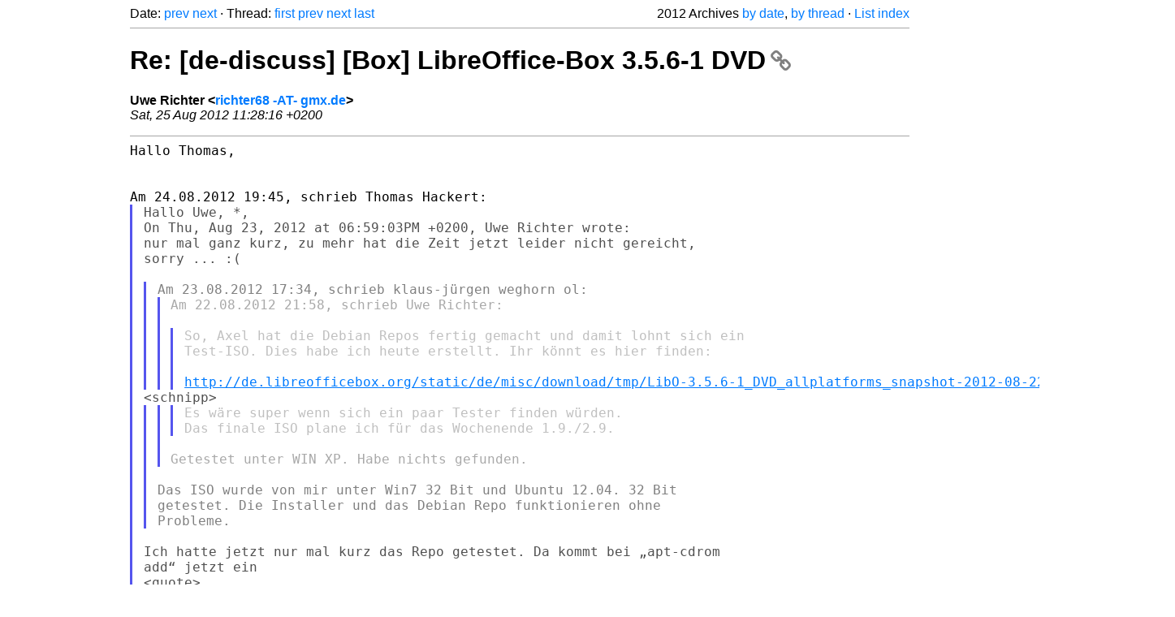

--- FILE ---
content_type: text/html
request_url: https://listarchives.libreoffice.org/de/discuss/2012/msg02978.html
body_size: 3431
content:
<!-- MHonArc v2.6.19+ -->
<!--X-Head-End-->
<!DOCTYPE html>
<html lang="en">
<head>
 <meta charset="UTF-8">
 <meta name="viewport" content="width=device-width, initial-scale=1.0">
 <title>Re: [de-discuss] [Box] LibreOffice-Box 3.5.6-1 DVD &ndash; The Document Foundation Mailing List Archives</title>
 <link href="/mhonarc.css" rel="stylesheet">
 <link href="/css/font-awesome.min.css" rel="stylesheet">
 <link href="https://listarchives.tdf.io/i/tehow7wzvILVCl-GadYMMX1i" rel="bookmark"/>
</head>
<body>
 <div class="container">
<!--X-Body-Begin-->
<!--X-User-Header-->
<!--X-User-Header-End-->
<!--X-TopPNI-->
 <div class="topnav">
  Date: <a class="button" href="msg02977.html" title="Subject: Re: [de-discuss] Handbuch - Erste Schritte , Kapitel 15 - Installieren	von LibreOffice&#10;From: Christian Kühl&#10;Date: Fri, 24 Aug 2012 19:41:59 +0200">prev</a> <a class="button" href="msg02979.html" title="Subject: [de-discuss] Bug LibreOffice Writer Export XHTML&#10;From: fritz bauer&#10;Date: Sat, 25 Aug 2012 19:30:31 +0200 (CEST)">next</a> &middot;
  Thread: <a class="button" href="msg02931.html" title="Subject: [de-discuss] [Box] LibreOffice-Box 3.5.6-1 DVD&#10;From: Uwe Richter&#10;Date: Sat, 18 Aug 2012 17:58:24 +0200">first</a> <a class="button" href="msg02974.html" title="Subject: Re: [de-discuss] [Box] LibreOffice-Box 3.5.6-1 DVD&#10;From: Thomas Hackert&#10;Date: Fri, 24 Aug 2012 19:45:29 +0200">prev</a> <a class="button" href="msg02980.html" title="Subject: Re: [de-discuss] [Box] LibreOffice-Box 3.5.6-1 DVD&#10;From: Thomas Hackert&#10;Date: Sat, 25 Aug 2012 19:57:35 +0200">next</a> <a class="button" href="msg02998.html" title="Subject: Re: [de-discuss] [Box] LibreOffice-Box 3.5.6-1 DVD&#10;From: Uwe Richter&#10;Date: Tue, 28 Aug 2012 17:51:49 +0200">last</a>
  <div class="topnav-right">
   2012 Archives <a href="mail4.html#02978">by date</a>,
   <a href="thrd4.html#02978">by thread</a> &middot;
   <a href="./..">List index</a>
  </div>
 </div>
 <hr>

<!--X-TopPNI-End-->
<!--X-MsgBody-->
<!--X-Subject-Header-Begin-->
 <h1><a href="https://listarchives.tdf.io/i/tehow7wzvILVCl-GadYMMX1i" title="Permalink: Re: [de-discuss] [Box] LibreOffice-Box 3.5.6-1 DVD" rel="bookmark" class="permalink">Re: [de-discuss] [Box] LibreOffice-Box 3.5.6-1 DVD<i class="fa fa-link"></i></a></h1>
<!--X-Subject-Header-End-->
<!--X-Head-of-Message-->
<ul class="msgfields">
<li><!--From--> <b>Uwe Richter &lt;<a href="mailto:noreply@example.net?Subject=Re:%20%5Bde-discuss%5D%20%5BBox%5D%20LibreOffice-Box%203.5.6-1%20DVD&In-Reply-To=50389AB0.6000404%40gmx.de">richter68 -AT- gmx.de</a>&gt;</b></li>
<li><!--Date--> <i>Sat, 25 Aug 2012 11:28:16 +0200</i></li>
</ul>
<!--X-Head-of-Message-End-->
<!--X-Head-Body-Sep-Begin-->
<hr>
<!--X-Head-Body-Sep-End-->
<!--X-Body-of-Message-->
<pre style="margin: 0em;">
Hallo Thomas,


Am 24.08.2012 19:45, schrieb Thomas Hackert:
</pre><blockquote class="mhquote"><pre style="margin: 0em;">
Hallo Uwe, *,
On Thu, Aug 23, 2012 at 06:59:03PM +0200, Uwe Richter wrote:
nur mal ganz kurz, zu mehr hat die Zeit jetzt leider nicht gereicht,
sorry ... :(

</pre><blockquote class="mhquote"><pre style="margin: 0em;">
Am 23.08.2012 17:34, schrieb klaus-jürgen weghorn ol:
</pre><blockquote class="mhquote"><pre style="margin: 0em;">
Am 22.08.2012 21:58, schrieb Uwe Richter:

</pre><blockquote class="mhquote"><pre style="margin: 0em;">
So, Axel hat die Debian Repos fertig gemacht und damit lohnt sich ein
Test-ISO. Dies habe ich heute erstellt. Ihr könnt es hier finden:

<a  rel="nofollow" href="http://de.libreofficebox.org/static/de/misc/download/tmp/LibO-3.5.6-1_DVD_allplatforms_snapshot-2012-08-22_19.46.44_de.iso">http://de.libreofficebox.org/static/de/misc/download/tmp/LibO-3.5.6-1_DVD_allplatforms_snapshot-2012-08-22_19.46.44_de.iso</a>
</pre></blockquote></blockquote></blockquote><pre style="margin: 0em;">
&lt;schnipp&gt;
</pre><blockquote class="mhquote"><blockquote class="mhquote"><blockquote class="mhquote"><pre style="margin: 0em;">
Es wäre super wenn sich ein paar Tester finden würden.
Das finale ISO plane ich für das Wochenende 1.9./2.9.
</pre></blockquote><pre style="margin: 0em;">

Getestet unter WIN XP. Habe nichts gefunden.
</pre></blockquote><pre style="margin: 0em;">

Das ISO wurde von mir unter Win7 32 Bit und Ubuntu 12.04. 32 Bit
getestet. Die Installer und das Debian Repo funktionieren ohne
Probleme.
</pre></blockquote><pre style="margin: 0em;">

Ich hatte jetzt nur mal kurz das Repo getestet. Da kommt bei „apt-cdrom
add“ jetzt ein
&lt;quote&gt;
E: Failed to link /var/lib/apt/cdroms.list to /var/lib/apt/cdroms.list~
- link (17: Die Datei existiert bereits)
&lt;/quote&gt;
, was ich (glaub’ ich) schon beim letzten Test hatte. Erst wenn ich die
Datei lösche, lässt „apt-cdrom“ das Hinzufügen der Test-ISO zu ... :(
Weiter habe ich jetzt mal nicht getestet, da ich die finale 3.6
installiert habe ... ;)

</pre></blockquote><pre style="margin: 0em;">

</pre><tt>Bei mir (Ubuntu 12.04 32 Bit) geht es ohne Fehlermeldungen. 
</tt><tt>Wahrscheinlich ist das ein Problem was nur Du hast.
</tt><pre style="margin: 0em;">

</pre><blockquote class="mhquote"><blockquote class="mhquote"><pre style="margin: 0em;">
Leider ist die Extension-Seite leer. Liegt mal wieder an
Silverstripe, der Link verweist auf das Verzeichnis extensions-2/
auf der DVD heißt das Verzeichnis aber nur extensions/.
Das habe ich jetzt behoben und in der Live-Version funktioniert es
nun korrekt.
</pre></blockquote><pre style="margin: 0em;">

Mir ist noch aufgefallen, dass unten auf der index.html der link für den
Text „Ihre The Document Foundation“ nach
file:///media/cdrom0/html/home-2/documentfoundation/index.html verlinkt
ist. Wenn du da drauf klickst, kommt ein „Seite nicht gefunden“ Fehler
... :(

</pre></blockquote><pre style="margin: 0em;">

Ok, habe ich behoben.

</pre><blockquote class="mhquote"><blockquote class="mhquote"><pre style="margin: 0em;">
Mal schauen was Thomas mit seinen Adleraugen findet. ;-)
</pre></blockquote><pre style="margin: 0em;">

He, übertreib’ mal nicht ... ;) Und sorry, dass ich nur so wenig
getestet habe ... :(
</pre></blockquote><pre style="margin: 0em;">

Besser wenig getestet wie überhaupt nicht. ;-)

</pre><blockquote class="mhquote"><pre style="margin: 0em;">
Einen schönen Restabend noch
Thomas.

</pre></blockquote><pre style="margin: 0em;">

Tschüß
Uwe


--
Informationen zum Abmelden: E-Mail an discuss+help@de.libreoffice.org
Probleme? <a  rel="nofollow" href="http://de.libreoffice.org/hilfe-kontakt/mailing-listen/abmeldung-liste/">http://de.libreoffice.org/hilfe-kontakt/mailing-listen/abmeldung-liste/</a>
Tipps zu Listenmails: <a  rel="nofollow" href="http://wiki.documentfoundation.org/Netiquette/de">http://wiki.documentfoundation.org/Netiquette/de</a>
Listenarchiv: <a  rel="nofollow" href="http://listarchives.libreoffice.org/de/discuss/">http://listarchives.libreoffice.org/de/discuss/</a>
Alle E-Mails an diese Liste werden unlöschbar öffentlich archiviert
</pre>
<!--X-Body-of-Message-End-->
<!--X-MsgBody-End-->
<!--X-Follow-Ups-->
<hr>
<h3 class="tslice">Context</h3>
<ul class="tslice">
  <li><a id="02931" href="msg02931.html" title="Subject: [de-discuss] [Box] LibreOffice-Box 3.5.6-1 DVD&#10;From: Uwe Richter&#10;Date: Sat, 18 Aug 2012 17:58:24 +0200">[de-discuss] [Box] LibreOffice-Box 3.5.6-1 DVD</a> &middot; <em>Uwe Richter</em>
<ul>
  <li><a id="02941" href="msg02941.html" title="Subject: Re: [de-discuss] [Box] LibreOffice-Box 3.5.6-1 DVD&#10;From: Thomas Hackert&#10;Date: Sun, 19 Aug 2012 19:35:08 +0200">Re: [de-discuss] [Box] LibreOffice-Box 3.5.6-1 DVD</a> &middot; <em>Thomas Hackert</em>
<ul>
  <li><a id="02942" href="msg02942.html" title="Subject: Re: [de-discuss] [Box] LibreOffice-Box 3.5.6-1 DVD&#10;From: Uwe Richter&#10;Date: Sun, 19 Aug 2012 19:48:36 +0200">Re: [de-discuss] [Box] LibreOffice-Box 3.5.6-1 DVD</a> &middot; <em>Uwe Richter</em>
<ul>
  <li><a id="02946" href="msg02946.html" title="Subject: Re: [de-discuss] [Box] LibreOffice-Box 3.5.6-1 DVD&#10;From: Thomas Hackert&#10;Date: Mon, 20 Aug 2012 04:36:57 +0200">Re: [de-discuss] [Box] LibreOffice-Box 3.5.6-1 DVD</a> &middot; <em>Thomas Hackert</em>
<ul>
  <li><a id="02962" href="msg02962.html" title="Subject: Re: [de-discuss] [Box] LibreOffice-Box 3.5.6-1 DVD&#10;From: Uwe Richter&#10;Date: Wed, 22 Aug 2012 21:58:43 +0200">Re: [de-discuss] [Box] LibreOffice-Box 3.5.6-1 DVD</a> &middot; <em>Uwe Richter</em>
<ul>
  <li><a id="02963" href="msg02963.html" title="Subject: Re: [de-discuss] [Box] LibreOffice-Box 3.5.6-1 DVD&#10;From: Thomas Hackert&#10;Date: Thu, 23 Aug 2012 04:44:11 +0200">Re: [de-discuss] [Box] LibreOffice-Box 3.5.6-1 DVD</a> &middot; <em>Thomas Hackert</em>
</li>
  <li><a id="02965" href="msg02965.html" title="Subject: Re: [de-discuss] [Box] LibreOffice-Box 3.5.6-1 DVD&#10;From: klaus-jürgen weghorn ol&#10;Date: Thu, 23 Aug 2012 17:34:05 +0200">Re: [de-discuss] [Box] LibreOffice-Box 3.5.6-1 DVD</a> &middot; <em>klaus-jürgen weghorn ol</em>
<ul>
  <li><a id="02966" href="msg02966.html" title="Subject: Re: [de-discuss] [Box] LibreOffice-Box 3.5.6-1 DVD&#10;From: Uwe Richter&#10;Date: Thu, 23 Aug 2012 18:59:03 +0200">Re: [de-discuss] [Box] LibreOffice-Box 3.5.6-1 DVD</a> &middot; <em>Uwe Richter</em>
<ul>
  <li><a id="02969" href="msg02969.html" title="Subject: Re: [de-discuss] [Box] LibreOffice-Box 3.5.6-1 DVD&#10;From: Erich Christian&#10;Date: Fri, 24 Aug 2012 12:37:01 +0200">Re: [de-discuss] [Box] LibreOffice-Box 3.5.6-1 DVD</a> &middot; <em>Erich Christian</em>
</li>
  <li><a id="02974" href="msg02974.html" title="Subject: Re: [de-discuss] [Box] LibreOffice-Box 3.5.6-1 DVD&#10;From: Thomas Hackert&#10;Date: Fri, 24 Aug 2012 19:45:29 +0200">Re: [de-discuss] [Box] LibreOffice-Box 3.5.6-1 DVD</a> &middot; <em>Thomas Hackert</em>
<li><strong>Re: [de-discuss] [Box] LibreOffice-Box 3.5.6-1 DVD</strong> &middot; <em>Uwe Richter</em>
  <li><a id="02980" href="msg02980.html" title="Subject: Re: [de-discuss] [Box] LibreOffice-Box 3.5.6-1 DVD&#10;From: Thomas Hackert&#10;Date: Sat, 25 Aug 2012 19:57:35 +0200">Re: [de-discuss] [Box] LibreOffice-Box 3.5.6-1 DVD</a> &middot; <em>Thomas Hackert</em>
  <li><a id="02981" href="msg02981.html" title="Subject: Re: [de-discuss] [Box] LibreOffice-Box 3.5.6-1 DVD&#10;From: Uwe Richter&#10;Date: Sat, 25 Aug 2012 20:57:56 +0200">Re: [de-discuss] [Box] LibreOffice-Box 3.5.6-1 DVD</a> &middot; <em>Uwe Richter</em>
  <li><a id="02990" href="msg02990.html" title="Subject: Re: [de-discuss] [Box] LibreOffice-Box 3.5.6-1 DVD&#10;From: Thomas Hackert&#10;Date: Sun, 26 Aug 2012 19:49:33 +0200">Re: [de-discuss] [Box] LibreOffice-Box 3.5.6-1 DVD</a> &middot; <em>Thomas Hackert</em>
  <li><a id="02997" href="msg02997.html" title="Subject: Re: [de-discuss] [Box] LibreOffice-Box 3.5.6-1 DVD&#10;From: Uwe Richter&#10;Date: Tue, 28 Aug 2012 17:48:34 +0200">Re: [de-discuss] [Box] LibreOffice-Box 3.5.6-1 DVD</a> &middot; <em>Uwe Richter</em>
  <li><a id="03000" href="msg03000.html" title="Subject: Re: [de-discuss] [Box] LibreOffice-Box 3.5.6-1 DVD&#10;From: Thomas Hackert&#10;Date: Tue, 28 Aug 2012 18:46:03 +0200">Re: [de-discuss] [Box] LibreOffice-Box 3.5.6-1 DVD</a> &middot; <em>Thomas Hackert</em>
</li>
</li>
</li>
</li>
</li>
</li>
</li>
</ul>
</li>
</ul>
</li>
  <li><a id="02993" href="msg02993.html" title="Subject: Re: [de-discuss] [Box] LibreOffice-Box 3.5.6-1 DVD&#10;From: Friedrich Strohmaier&#10;Date: Mon, 27 Aug 2012 15:49:24 +0200">Re: [de-discuss] [Box] LibreOffice-Box 3.5.6-1 DVD</a> &middot; <em>Friedrich Strohmaier</em>
<ul>
  <li><a id="02998" href="msg02998.html" title="Subject: Re: [de-discuss] [Box] LibreOffice-Box 3.5.6-1 DVD&#10;From: Uwe Richter&#10;Date: Tue, 28 Aug 2012 17:51:49 +0200">Re: [de-discuss] [Box] LibreOffice-Box 3.5.6-1 DVD</a> &middot; <em>Uwe Richter</em>
</li>
</ul>
</li>
</ul>
</li>
</ul>
</li>
</ul>
</li>
</ul>
</li>
</ul>
</li>
</ul>

<!--X-Follow-Ups-End-->
<!--X-References-->
<!--X-References-End-->
<!--X-BotPNI-->
<!-- -->

<!--X-BotPNI-End-->
<!--X-User-Footer-->
<!--X-User-Footer-End-->
   <hr>
 <div class="imprint">
  <a href="https://www.documentfoundation.org/privacy">Privacy Policy</a> |
  <a href="https://www.documentfoundation.org/imprint">Impressum (Legal Info)</a> |
  <em>Copyright information</em>: Unless otherwise specified, all text and images
  on this website are licensed under the
  <a rel="license" href="https://creativecommons.org/licenses/by-sa/3.0/">Creative Commons Attribution-Share Alike 3.0 License</a>.
  This does not include the source code of LibreOffice, which is
  licensed under the Mozilla Public License (<a href="https://www.libreoffice.org/download/license/">MPLv2</a>).
  &quot;LibreOffice&quot; and &quot;The Document Foundation&quot; are
  registered trademarks of their corresponding registered owners or are
  in actual use as trademarks in one or more countries. Their respective
  logos and icons are also subject to international copyright laws. Use
  thereof is explained in our <a href="https://wiki.documentfoundation.org/TradeMark_Policy">trademark policy</a>.
 </div>

 </div>
</body>
</html>
